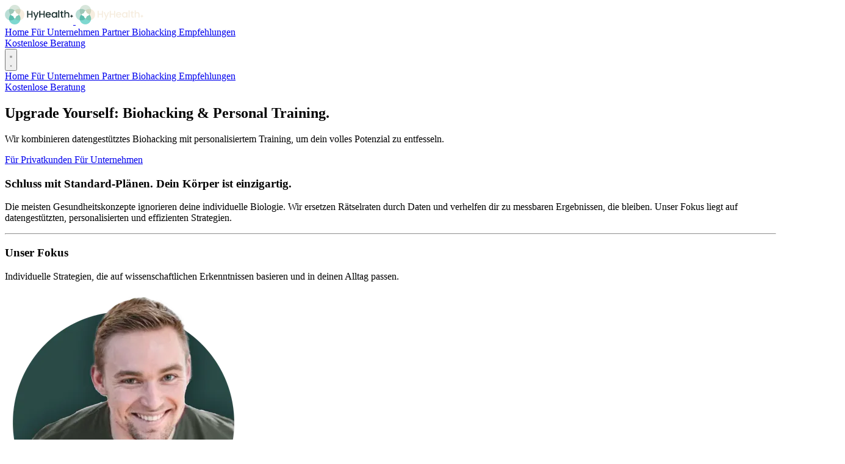

--- FILE ---
content_type: text/html; charset=utf-8
request_url: https://hyhealth.de/
body_size: 7645
content:
<!DOCTYPE html><html lang="de"> <head><meta charset="UTF-8"><meta name="viewport" content="width=device-width, initial-scale=1.0, maximum-scale=5.0, minimum-scale=1.0, user-scalable=yes, viewport-fit=cover"><link rel="icon" type="image/svg+xml" href="/favicon.svg"><link rel="apple-touch-icon" sizes="57x57" href="/apple-icon-57x57.png"><link rel="apple-touch-icon" sizes="60x60" href="/apple-icon-60x60.png"><link rel="apple-touch-icon" sizes="72x72" href="/apple-icon-72x72.png"><link rel="apple-touch-icon" sizes="76x76" href="/apple-icon-76x76.png"><link rel="apple-touch-icon" sizes="114x114" href="/apple-icon-114x114.png"><link rel="apple-touch-icon" sizes="120x120" href="/apple-icon-120x120.png"><link rel="apple-touch-icon" sizes="144x144" href="/apple-icon-144x144.png"><link rel="apple-touch-icon" sizes="152x152" href="/apple-icon-152x152.png"><link rel="apple-touch-icon" sizes="180x180" href="/apple-icon-180x180.png"><link rel="icon" type="image/png" sizes="192x192" href="/android-icon-192x192.png"><link rel="icon" type="image/png" sizes="32x32" href="/favicon-32x32.png"><link rel="icon" type="image/png" sizes="96x96" href="/favicon-96x96.png"><link rel="icon" type="image/png" sizes="16x16" href="/favicon-16x16.png"><link rel="manifest" href="/manifest.json"><meta name="msapplication-TileColor" content="#ffffff"><meta name="msapplication-TileImage" content="/ms-icon-144x144.png"><meta name="theme-color" content="#ffffff"><meta name="generator" content="Astro v5.12.3"><title>Biohacking &amp; Personal Training für Ambitionierte &amp; Teams | HyHealth</title><meta name="description" content="Dein Upgrade für messbare Spitzenleistung. Wir kombinieren datengestütztes Biohacking &#38; Personal Training für deinen Erfolg im Beruf und Alltag. Jetzt anfragen."><link rel="canonical" href="https://hyhealth.de/"><meta property="og:type" content="website"><meta property="og:title" content="Biohacking &#38; Personal Training für Ambitionierte &#38; Teams | HyHealth"><meta property="og:description" content="Dein Upgrade für messbare Spitzenleistung. Wir kombinieren datengestütztes Biohacking &#38; Personal Training für deinen Erfolg im Beruf und Alltag. Jetzt anfragen."><meta property="og:url" content="https://hyhealth.de/"><meta name="twitter:card" content="summary"><meta name="twitter:title" content="Biohacking &#38; Personal Training für Ambitionierte &#38; Teams | HyHealth"><meta name="twitter:description" content="Dein Upgrade für messbare Spitzenleistung. Wir kombinieren datengestütztes Biohacking &#38; Personal Training für deinen Erfolg im Beruf und Alltag. Jetzt anfragen."><link rel="stylesheet" href="/_astro/_slug_.Du0pFGCz.css"></head> <body class=" bg-slate-50 dark:bg-slate-900 text-slate-900 dark:text-slate-100" data-last-update-time="2025-04-09T00:00:00.000Z">  <!-- 
  The header uses a light glassmorphism effect.
  It's semi-transparent to hint at the content scrolling beneath.
--><header id="app-header" class="sticky top-0 z-50 transition-all duration-300"> <div class="bg-slate-50/80 backdrop-blur-xl border-b border-slate-900/10 shadow-sm dark:bg-slate-900/80 dark:border-slate-50/10"> <nav class="container mx-auto px-6"> <div class="flex justify-between items-center h-20"> <!-- Logo: Needs to be dark text or a version of the logo suitable for light backgrounds --> <div class="shrink-0"> <a href="/" class="flex items-center no-underline transition-opacity duration-200 hover:opacity-75" aria-label="HyHealth Homepage"> <!-- Render light mode logo, hidden in dark mode --><img src="/_astro/Logo_hotizontal_positiv.D1qtLdQj_Z1YRWBU.svg" srcset="/_astro/Logo_hotizontal_positiv.D1qtLdQj_Z1YRWBU.svg 112w, /_astro/Logo_hotizontal_positiv.D1qtLdQj_27qzvJ.svg 224w" alt="HyHealth Logo (Light)" style="--fit: cover; --pos: center; height: 32px; max-width: 100%;" loading="lazy" decoding="async" fetchpriority="auto" sizes="112px" data-astro-image="fixed" width="112" height="32" class="w-auto block dark:hidden "> <!-- Render dark mode logo, hidden in light mode, visible in dark mode --> <img src="/_astro/Logo_hotizontal_negativ.jfbxqNZ6_Z1YW1NB.svg" srcset="/_astro/Logo_hotizontal_negativ.jfbxqNZ6_Z1YW1NB.svg 111w, /_astro/Logo_hotizontal_negativ.jfbxqNZ6_27ir8m.svg 222w" alt="HyHealth Logo (Dark)" style="--fit: cover; --pos: center; height: 32px; max-width: 100%;" loading="lazy" decoding="async" fetchpriority="auto" sizes="111px" data-astro-image="fixed" width="111" height="32" class="w-auto hidden dark:block "> </a> </div> <!-- Desktop Navigation: High-contrast text with a teal accent for the active state --> <div class="hidden lg:flex justify-center items-baseline space-x-8"> <a href="/" class="relative text-sm font-semibold transition-colors duration-200 text-slate-900 dark:text-white"> Home <span class="absolute -bottom-2 left-1/2 -translate-x-1/2 w-4 h-0.5 bg-teal-500 dark:bg-teal-400 rounded-full"></span> </a><a href="/business" class="relative text-sm font-semibold transition-colors duration-200 text-slate-500 hover:text-slate-900 dark:text-slate-400 dark:hover:text-white"> Für Unternehmen  </a><a href="/partners" class="relative text-sm font-semibold transition-colors duration-200 text-slate-500 hover:text-slate-900 dark:text-slate-400 dark:hover:text-white"> Partner  </a><a href="/empfehlungen" class="relative text-sm font-semibold transition-colors duration-200 text-slate-500 hover:text-slate-900 dark:text-slate-400 dark:hover:text-white"> Biohacking Empfehlungen  </a> </div> <!-- Desktop CTA Button: Light-theme variant of the skewed button --> <div class="hidden lg:block"> <a href="/kontakt" class="group inline-block"> <div class="inline-flex items-center gap-2 px-6 py-2.5
              bg-slate-800 text-white dark:bg-slate-100 dark:text-slate-900
              font-bold text-sm rounded-md
              transform -skew-x-12
              shadow-lg shadow-slate-800/20 dark:shadow-slate-100/20
              transition-all duration-300
              group-hover:bg-teal-600 group-hover:shadow-lg group-hover:shadow-teal-600/30 dark:group-hover:bg-teal-300 dark:group-hover:shadow-teal-300/30"> <span class="transform skew-x-12">Kostenlose Beratung</span> </div> </a> </div> <!-- Mobile menu button: Dark icon for visibility --> <div class="lg:hidden"> <button id="mobile-menu-button" type="button" class="inline-flex items-center justify-center p-2 rounded-md text-slate-600 hover:text-slate-900 focus:outline-none focus:ring-2 focus:ring-inset focus:ring-teal-500 dark:text-slate-400 dark:hover:text-white dark:focus:ring-teal-400" aria-controls="mobile-menu" aria-expanded="false" aria-label="Hauptmenü öffnen"> <svg id="menu-icon-open" class="block h-6 w-6" stroke="currentColor" fill="none" viewBox="0 0 24 24" stroke-width="2.5"><path stroke-linecap="round" stroke-linejoin="round" d="M4 6h16M4 12h16M4 18h16"></path></svg> <svg id="menu-icon-close" class="hidden h-6 w-6" stroke="currentColor" fill="none" viewBox="0 0 24 24" stroke-width="2.5"><path stroke-linecap="round" stroke-linejoin="round" d="M6 18L18 6M6 6l12 12"></path></svg> </button> </div> </div> </nav> </div> <!-- Mobile menu, shown on click --> <div class="hidden lg:hidden" id="mobile-menu"> <div class="absolute w-full max-w-full bg-white/95 backdrop-blur-xl border-b border-slate-900/10 shadow-2xl dark:bg-slate-800/95 dark:border-slate-50/10 overflow-hidden"> <div class="px-4 pt-4 pb-6 space-y-4"> <a href="/" class="block px-3 py-2 rounded-md text-base font-medium transition-colors bg-teal-500/10 text-teal-700 dark:bg-teal-400/10 dark:text-teal-300"> Home </a><a href="/business" class="block px-3 py-2 rounded-md text-base font-medium transition-colors text-slate-600 hover:bg-slate-100 hover:text-slate-900 dark:text-slate-300 dark:hover:bg-slate-700 dark:hover:text-white"> Für Unternehmen </a><a href="/partners" class="block px-3 py-2 rounded-md text-base font-medium transition-colors text-slate-600 hover:bg-slate-100 hover:text-slate-900 dark:text-slate-300 dark:hover:bg-slate-700 dark:hover:text-white"> Partner </a><a href="/empfehlungen" class="block px-3 py-2 rounded-md text-base font-medium transition-colors text-slate-600 hover:bg-slate-100 hover:text-slate-900 dark:text-slate-300 dark:hover:bg-slate-700 dark:hover:text-white"> Biohacking Empfehlungen </a> <div class="pt-4 border-t border-slate-200 dark:border-slate-700"> <a href="/kontakt" class="block w-full text-center px-6 py-3 bg-slate-800 text-white font-bold text-base rounded-md shadow-lg shadow-slate-800/20 dark:bg-slate-100 dark:text-slate-900 dark:shadow-slate-100/20">
Kostenlose Beratung
</a> </div> </div> </div> </div> </header> <script type="module">const e=document.getElementById("mobile-menu-button"),n=document.getElementById("mobile-menu"),o=document.getElementById("menu-icon-open"),d=document.getElementById("menu-icon-close");e?.addEventListener("click",()=>{const t=e.getAttribute("aria-expanded")==="true";e.setAttribute("aria-expanded",String(!t)),n?.classList.toggle("hidden"),o?.classList.toggle("hidden"),d?.classList.toggle("hidden")});</script> <div class="space-y-20 ">  <section class="relative text-slate-800 dark:text-slate-100 min-h-screen flex items-center overflow-hidden bg-slate-100 dark:bg-slate-900 bg-slate-50 dark:bg-slate-900 py-20 overflow-hidden"> <div class="container mx-auto p-5 space-y-5"><div class="container mx-auto px-6 w-full"> <div class="relative z-10 grid lg:grid-cols-5 lg:gap-16 items-center">  <div class="lg:col-span-3 text-center lg:text-left"> <h1 class="dark:text-slate-100 text-3xl sm:text-4xl md:text-5xl lg:text-6xl font-bold tracking-tighter leading-tight text-transparent bg-clip-text bg-gradient-to-r from-slate-800 to-teal-600 dark:from-slate-100 dark:to-teal-400 mb-6">
Upgrade Yourself: Biohacking & Personal Training.
</h1> <p class="text-xl text-gray-900 dark:text-slate-100 text-slate-600 dark:text-slate-300 mb-10 max-w-xl mx-auto lg:mx-0"> 
Wir kombinieren datengestütztes Biohacking mit personalisiertem
          Training, um dein volles Potenzial zu entfesseln.
 </p> <div class="mt-10 flex flex-col sm:flex-row gap-4 justify-center lg:justify-start"> <a href="/kontakt" class="font-bold transition-colors duration-200 cursor-pointer bg-slate-800 text-white transform shadow-lg shadow-slate-800/20 transition-all duration-300 ease-in-out hover:bg-teal-600 hover:shadow-lg hover:shadow-teal-600/30 dark:bg-slate-100 dark:text-slate-900 dark:shadow-slate-100/20 dark:hover:bg-teal-300 dark:hover:shadow-teal-300/30 py-4 px-8 text-lg rounded-lg inline-block -skew-x-12 "> <span class="transform skew-x-12 inline-flex items-center gap-3"> Für Privatkunden  </span> </a> <a href="/business" class="font-bold transition-colors duration-200 cursor-pointer bg-teal-400 text-slate-900 transform shadow-lg shadow-teal-400/20 transition-all duration-300 ease-in-out hover:bg-white hover:shadow-2xl hover:shadow-white/20 dark:bg-teal-700 dark:text-slate-100 dark:shadow-teal-700/20 dark:hover:bg-slate-200 dark:hover:shadow-slate-200/20 py-4 px-8 text-lg rounded-lg inline-block -skew-x-12 "> <span class="transform skew-x-12 inline-flex items-center gap-3"> 
Für Unternehmen
  </span> </a> </div> </div>  <div class="lg:col-span-2 mt-16 lg:mt-0"> <div class="bg-slate-50 backdrop-blur-md rounded-lg
          border border-slate-200
          p-4 sm:p-6 space-y-4
          transform -skew-x-1 sm:-skew-x-3
          dark:bg-slate-800/70 dark:border-slate-700"> <div class="transform skew-x-1 sm:skew-x-3">  <h3 class="font-bold text-slate-800 dark:text-slate-100 text-lg">
Schluss mit Standard-Plänen. Dein Körper ist einzigartig.
</h3> <p class="text-slate-600 dark:text-slate-300 text-sm mt-1">
Die meisten Gesundheitskonzepte ignorieren deine individuelle
              Biologie. Wir ersetzen Rätselraten durch Daten und verhelfen dir
              zu messbaren Ergebnissen, die bleiben. Unser Fokus liegt auf
              datengestützten, personalisierten und effizienten Strategien.
</p> <hr class="border-slate-200 dark:border-slate-700 my-3"> <h3 class="font-bold text-slate-800 dark:text-slate-100 text-lg">
Unser Fokus
</h3> <p class="text-slate-600 dark:text-slate-300 text-sm mt-1">
Individuelle Strategien, die auf wissenschaftlichen Erkenntnissen
              basieren und in deinen Alltag passen.
</p> </div> </div> </div> </div> </div> </div> </section> <section class="py-16 md:py-24 bg-slate-50 dark:bg-slate-900 py-20 overflow-hidden"> <div class="container mx-auto p-5 space-y-5"> <div class="container mx-auto px-4"> <div class="grid grid-cols-1 md:grid-cols-2  gap-8 items-center">   <div class="flex justify-center md:justify-start"> <img src="/_astro/Philipp.DRYBqK-E_1g8Q9H.webp" srcset="/_astro/Philipp.DRYBqK-E_1g8Q9H.webp 400w, /_astro/Philipp.DRYBqK-E_ZXln3x.webp 640w, /_astro/Philipp.DRYBqK-E_2fENBW.webp 750w, /_astro/Philipp.DRYBqK-E_145Y7w.webp 800w" alt="Philipp, Gründer von HyHealth" loading="lazy" decoding="async" fetchpriority="auto" sizes="(min-width: 400px) 400px, 100vw" style="--fit: cover; --pos: center;" data-astro-image="constrained" width="400" height="400" class> </div>  <div> <h2 class="dark:text-slate-100 text-5xl font-bold tracking-tight leading-tight text-transparent bg-clip-text bg-gradient-to-r from-teal-600 to-slate-800 dark:from-teal-400 dark:to-slate-200 mb-6">
Hi, ich bin Philipp.
</h2>  <div class="h-1.5 w-20 bg-teal-500 dark:bg-teal-600 transform -skew-x-12 mb-12"></div> <p class="text-base text-gray-900 dark:text-slate-100 text-lg text-slate-600 dark:text-slate-300 mb-4"> 
Ich habe HyHealth gegründet, weil ich überzeugt bin, dass echte
          Leistungsfähigkeit auf Daten basieren muss, nicht auf Vermutungen. Was
          als Performance-Programm für unser eigenes Team begann, ist heute eine
          Methode, die ambitionierten Menschen hilft, ihr biologisches Potenzial
          voll auszuschöpfen.
 </p> <p class="text-base text-gray-900 dark:text-slate-100 text-lg text-slate-600 dark:text-slate-300 mb-4"> 
Wir geben dir die Werkzeuge, um deinen Körper zu verstehen und zu
          optimieren – für messbare Spitzenleistung im Beruf und im Leben.
 </p> <p class="text-base text-gray-900 dark:text-slate-100 text-lg text-slate-600 dark:text-slate-300 mb-8"> 
Ich freue mich darauf, dein Upgrade zu begleiten!<br>Dein Philipp
 </p> <img src="/_astro/signatur-philipp.BKD-Nr8-_Z2hOWNN.webp" alt="Philipps Unterschrift" loading="lazy" decoding="async" fetchpriority="auto" width="200" height="48" class="h-12"> </div>  </div> </div> </div> </section> <section id="what-is-hyhealth" class="undefined bg-slate-50 dark:bg-slate-900 py-20 overflow-hidden"> <div class="container mx-auto p-5 space-y-5"> <div class="grid grid-cols-1 md:grid-cols-2  gap-8 items-center md:gap-x-36 xl:gap-x-36"> <div class="md:pr-6"> <h2 class="dark:text-slate-100 text-5xl font-bold leading-tight tracking-tight text-transparent bg-clip-text bg-gradient-to-r from-teal-600 to-slate-800 dark:from-teal-400 dark:to-slate-200 mb-6">
Was ist HyHealth?
</h2>  <div class="h-1.5 w-20 bg-teal-500 dark:bg-teal-600 transform -skew-x-12 mb-12"></div> <p class="text-base text-gray-900 dark:text-slate-100 text-slate-600 dark:text-slate-300 leading-relaxed mb-4 text-lg">  <strong>Wir kümmern uns um eure individuelle Performance!</strong>  </p> <p class="text-base text-gray-900 dark:text-slate-100 text-slate-600 dark:text-slate-300 leading-relaxed mb-4 text-lg"> 
HyHealth ist dein Partner für datengestützte Leistungsfähigkeit – als
        ambitionierte Einzelperson oder als performantes Team. Wir wissen, dass
        Standardlösungen nicht funktionieren, weil jede Biologie einzigartig
        ist.
 </p> <p class="text-base text-gray-900 dark:text-slate-100 text-slate-600 dark:text-slate-300 leading-relaxed mb-4 text-lg"> 
Deshalb bieten wir ein maßgeschneidertes System, das auf harten Daten
        basiert. Durch die Kombination aus präzisem Personal Training und
        modernen Biohacking-Protokollen schaffen wir die Grundlage für deine
        nachhaltige Spitzenleistung im Beruf und Alltag.
 </p> <p class="text-base text-gray-900 dark:text-slate-100 text-slate-600 dark:text-slate-300 leading-relaxed mb-4 text-lg"> 
Ganz gleich, ob du dein persönliches Leistungslimit verschieben oder die
        Resilienz deines Teams auf ein neues Level heben willst – wir sind der
        Partner, der dich mit einer klaren Strategie ans Ziel bringt.
 </p> <div class="text-center
        mt-12
        flex
        flex-col
        sm:flex-row
        items-center
        justify-center
        gap-4
        sm:space-x-4"> <a href="/kontakt" class="font-bold transition-colors duration-200 cursor-pointer bg-slate-800 text-white transform shadow-lg shadow-slate-800/20 transition-all duration-300 ease-in-out hover:bg-teal-600 hover:shadow-lg hover:shadow-teal-600/30 dark:bg-slate-100 dark:text-slate-900 dark:shadow-slate-100/20 dark:hover:bg-teal-300 dark:hover:shadow-teal-300/30 py-4 px-8 text-lg rounded-lg inline-block -skew-x-12 "> <span class="transform skew-x-12 inline-flex items-center gap-3">  HyHealth für Privatkunden   </span> </a> <a href="/business" class="font-bold transition-colors duration-200 cursor-pointer bg-teal-400 text-slate-900 transform shadow-lg shadow-teal-400/20 transition-all duration-300 ease-in-out hover:bg-white hover:shadow-2xl hover:shadow-white/20 dark:bg-teal-700 dark:text-slate-100 dark:shadow-teal-700/20 dark:hover:bg-slate-200 dark:hover:shadow-slate-200/20 py-4 px-8 text-lg rounded-lg inline-block -skew-x-12 "> <span class="transform skew-x-12 inline-flex items-center gap-3"> 
HyHealth für Unternehmen
  </span> </a> </div> </div> <div class="md:pl-6">  <img src="/_astro/Group.C5cmj7-i_2fCVWH.webp" srcset="/_astro/Group.C5cmj7-i_2fCVWH.webp 600w, /_astro/Group.C5cmj7-i_1xCSL2.webp 640w, /_astro/Group.C5cmj7-i_1ydFq2.webp 750w, /_astro/Group.C5cmj7-i_1yKdur.webp 828w, /_astro/Group.C5cmj7-i_2orzTT.webp 1080w, /_astro/Group.C5cmj7-i_oHDeM.webp 1200w" alt="Teamwork bei HyHealth" loading="lazy" decoding="async" fetchpriority="auto" sizes="(min-width: 600px) 600px, 100vw" style="--fit: cover; --pos: center;" data-astro-image="constrained" width="600" height="586">  </div>  </div> </div> </section> <section id="testimonials" class="py-16 md:py-24 bg-slate-50 dark:bg-slate-900 py-20 overflow-hidden"> <div class="container mx-auto p-5 space-y-5"> <div class="text-center">  <h2 class="dark:text-slate-100 text-5xl font-bold tracking-tight leading-tight text-transparent bg-clip-text bg-gradient-to-r from-teal-600 to-slate-800 dark:from-teal-400 dark:to-slate-200 mb-6">
Was HyHealth Kunden sagen
</h2>  <div class="h-1.5 w-20 bg-teal-500 dark:bg-teal-600 mx-auto transform -skew-x-12 mb-12"></div> </div> <div class="max-w-4xl mx-auto px-4 sm:px-6 lg:px-8 "> <div class="bg-white rounded-2xl p-10 md:p-12 text-center shadow-lg shadow-slate-200/60 border border-slate-900/10 dark:bg-slate-800 dark:shadow-slate-900/60 dark:border-slate-700/50"> <!-- Quote marks --> <div class="mx-auto w-fit text-6xl text-teal-600 dark:text-teal-400 leading-none mb-6"> <svg class="w-8 h-8 text-teal-600 dark:text-teal-400 " width="1em" height="1em" viewBox="0 0 448 512" fill="currentColor" aria-hidden="true"> <path d="M0 216C0 149.7 53.7 96 120 96h8c17.7 0 32 14.3 32 32s-14.3 32-32 32h-8c-30.9 0-56 25.1-56 56v8h64c35.3 0 64 28.7 64 64v64c0 35.3-28.7 64-64 64H64c-35.3 0-64-28.7-64-64V216zm256 0c0-66.3 53.7-120 120-120h8c17.7 0 32 14.3 32 32s-14.3 32-32 32h-8c-30.9 0-56 25.1-56 56v8h64c35.3 0 64 28.7 64 64v64c0 35.3-28.7 64-64 64h-64c-35.3 0-64-28.7-64-64V216z"></path> </svg> </div> <!-- Horizontal line beyond quote marks --> <div class="w-16 h-px bg-slate-300 dark:bg-slate-600 mx-auto mb-6"></div> <!-- Quote text --> <blockquote class="text-xl md:text-2xl text-slate-800 dark:text-slate-100 font-medium mb-6 max-w-2xl mx-auto"> Ich arbeite mit HyHealth und hier insbesondere mit Coach Philipp Zenker seit zwei Jahren &#39;remote&#39; zusammen und kann eine Empfehlung ohne Einschränkungen aussprechen. [...] </blockquote> <!-- Horizontal line below quote --> <div class="w-16 h-px bg-slate-300 dark:bg-slate-600 mx-auto mb-4"></div> <!-- Attribution --> <cite class="text-slate-600 dark:text-slate-300 font-medium not-italic"> – Marco Dohmen <p class="text-sm text-slate-500 dark:text-slate-400">Leitende Führungskraft - internationales Softwareunternehmen</p>   </cite> <!-- Testimonial Source if from the web --> <p class="mt-3 text-xs text-slate-500 dark:text-slate-400">
Quelle:  <a href="https://maps.app.goo.gl/SaTNbLG8YhYpmMAx8" class="text-teal-600 hover:text-teal-800 underline dark:text-teal-400 dark:hover:text-teal-200 underline hover:text-teal-700 dark:hover:text-teal-300" target="_blank" rel="noopener noreferrer"> Gesamte Rezension auf Google Maps </a> </p> </div> </div> </div> </section> <section id="partners" class="py-16 md:py-24 bg-slate-100 dark:bg-slate-800 text-center bg-slate-50 dark:bg-slate-900 py-20 overflow-hidden"> <div class="container mx-auto p-5 space-y-5"> <h2 class="dark:text-slate-100 text-5xl font-bold tracking-tight leading-tight text-transparent bg-clip-text bg-gradient-to-r from-teal-600 to-slate-800 dark:from-teal-400 dark:to-slate-200 mb-6">
Unsere Partner
</h2> <div class="h-1.5 w-20 bg-teal-500 dark:bg-teal-600 mx-auto transform -skew-x-12 mb-8"></div> <p class="text-lg text-gray-900 dark:text-slate-100 text-slate-600 dark:text-slate-300 mb-12 w:75"> 
Wir sind nicht alleine, wenn wir mit dir gemeinsam das Beste möglich machen!
 </p> <div class="flex flex-wrap justify-center gap-4 md:gap-8 lg:gap-16 w-full">  <div class="w-full max-w-[320px] sm:w-40 md:w-44 lg:w-52 h-20 sm:h-20 md:h-20 p-6 sm:p-4 md:p-6 bg-slate-200 dark:bg-slate-700 rounded-lg flex items-center justify-center text-gray-500 dark:text-slate-400 overflow-hidden transition-all" style="min-height:5rem;"> <img src="/_astro/partner-logo-natugena.DVtR5BbB_Z182wkG.webp" srcset="/_astro/partner-logo-natugena.DVtR5BbB_Z182wkG.webp 1x, /_astro/partner-logo-natugena.DVtR5BbB_Z9Gvdg.webp 2x" alt="HyHealth Partner NatuGena Logo" loading="lazy" decoding="async" fetchpriority="auto" width="125" height="35" class="mx-auto my-auto w-auto max-h-16 max-w-[150px] object-contain filter grayscale contrast-125 opacity-80 hover:opacity-100 transition duration-200"> </div> <div class="w-full max-w-[320px] sm:w-40 md:w-44 lg:w-52 h-20 sm:h-20 md:h-20 p-6 sm:p-4 md:p-6 bg-slate-200 dark:bg-slate-700 rounded-lg flex items-center justify-center text-gray-500 dark:text-slate-400 overflow-hidden transition-all" style="min-height:5rem;"> <img src="/_astro/partner-logo-artgerecht.DtpGfbHR_1vhgfn.webp" srcset="/_astro/partner-logo-artgerecht.DtpGfbHR_1vhgfn.webp 1x, /_astro/partner-logo-artgerecht.DtpGfbHR_ZL9Fr2.webp 2x" alt="HyHealth Partner artgerecht Logo" loading="lazy" decoding="async" fetchpriority="auto" width="168" height="40" class="mx-auto my-auto w-auto max-h-16 max-w-[150px] object-contain filter grayscale contrast-125 opacity-80 hover:opacity-100 transition duration-200"> </div> <div class="w-full max-w-[320px] sm:w-40 md:w-44 lg:w-52 h-20 sm:h-20 md:h-20 p-2 sm:p-4 md:p-2 bg-slate-200 dark:bg-slate-700 rounded-lg flex items-center justify-center text-gray-500 dark:text-slate-400 overflow-hidden transition-all" style="min-height:5rem;"> <img src="/_astro/partner-logo-edubily.DxvSlOfV_vMG9A.webp" srcset="/_astro/partner-logo-edubily.DxvSlOfV_vMG9A.webp 1x, /_astro/partner-logo-edubily.DxvSlOfV_9LKQs.webp 2x" alt="HyHealth Partner edubily Logo" loading="lazy" decoding="async" fetchpriority="auto" width="148" height="55" class="mx-auto my-auto w-auto max-h-16 max-w-[150px] justify-center object-contain filter grayscale contrast-125 opacity-80 hover:opacity-100 transition duration-200"> </div> <div class="w-full max-w-[320px] sm:w-40 md:w-44 lg:w-52 h-20 sm:h-20 md:h-20 p-6 sm:p-4 md:p-6 bg-slate-200 dark:bg-slate-700 rounded-lg flex items-center justify-center text-gray-500 dark:text-slate-400 overflow-hidden transition-all" style="min-height:5rem;"> <img src="/_astro/partner-logo-avea-life.Ca1q2Bj7_Z1JcACt.webp" srcset="/_astro/partner-logo-avea-life.Ca1q2Bj7_Z1JcACt.webp 1x, /_astro/partner-logo-avea-life.Ca1q2Bj7_KNQF.webp 2x" alt="HyHealth Partner Avea Logo" loading="lazy" decoding="async" fetchpriority="auto" width="130" height="30" class="mx-auto my-auto w-auto max-h-16 max-w-[150px] object-contain filter grayscale contrast-125 opacity-80 hover:opacity-100 transition duration-200"> </div> <a href="/partners" class="w-full max-w-[320px] sm:w-40 md:w-44 lg:w-52 h-20 sm:h-20 md:h-20 p-6 sm:p-4 md:p-6 bg-teal-500 dark:bg-teal-600 rounded-lg flex items-center justify-center text-white dark:text-slate-900 font-semibold text-base sm:text-lg shadow-lg hover:bg-teal-600 dark:hover:bg-teal-500 transition-all duration-200" style="min-height:5rem; text-decoration:none;" aria-label="Alle Partner ansehen"> <span class="flex flex-col items-center justify-center w-full h-full"> <svg xmlns="http://www.w3.org/2000/svg" class="mr-2" style="width:2.2em; height:2.2em; min-width:1.8em; min-height:1.8em; max-width:2.5em; max-height:2.5em;" fill="none" viewBox="0 0 24 24" stroke="currentColor"><path stroke-linecap="round" stroke-linejoin="round" stroke-width="2" d="M13 7l5 5m0 0l-5 5m5-5H6"></path></svg>
Alle Partner
</span> </a> </div> </div> </section>  </div> <section class="py-16 md:py-24 bg-slate-50 dark:bg-slate-900 py-20 overflow-hidden"> <div class="container mx-auto p-5 space-y-5"> <div class="container mx-auto px-4"> <div class="grid grid-cols-1 md:grid-cols-2  gap-8 items-center md:gap-x-36 xl:gap-x-36">   <div class="space-y-10"> <div class="mx-auto">  <img src="/_astro/Janina_und_Philipp.BI7XiDTQ_D0vEi.webp" srcset="/_astro/Janina_und_Philipp.BI7XiDTQ_Zonkjd.webp 640w, /_astro/Janina_und_Philipp.BI7XiDTQ_3BU7r.webp 750w, /_astro/Janina_und_Philipp.BI7XiDTQ_1yQIKq.webp 828w, /_astro/Janina_und_Philipp.BI7XiDTQ_PohlC.webp 1080w, /_astro/Janina_und_Philipp.BI7XiDTQ_ZDw3hb.webp 1280w, /_astro/Janina_und_Philipp.BI7XiDTQ_D0vEi.webp 1377w" alt="Janina und Philipp" loading="lazy" decoding="async" fetchpriority="auto" sizes="(min-width: 1377px) 1377px, 100vw" style="--fit: cover; --pos: center;" data-astro-image="constrained" width="1377" height="652" class="w-full object-cover"> </div> <h2 class="dark:text-slate-100 mb-4 text-5xl font-bold tracking-tight leading-tight text-transparent bg-clip-text bg-gradient-to-r from-teal-600 to-slate-800 dark:from-teal-400 dark:to-slate-200 text-center">
Bereit für dein Upgrade?
</h2>  <div class="h-1.5 w-20 bg-teal-500 dark:bg-teal-600 transform -skew-x-12 mb-12 mx-auto"></div> <p class="text-base text-gray-900 dark:text-slate-100 dark:text-slate-300 text-center text-lg"> 
Ob du dein persönliches Leistungslimit verschieben willst oder die
          Performance deines Teams steigern möchtest – der erste Schritt ist
          eine klare Analyse. Buche dein kostenloses Erstgespräch und wir zeigen
          dir den direktesten Weg zu deinem Ziel.
 </p> </div>  <div> <div class="bg-white rounded-2xl shadow-xl overflow-hidden dark:bg-slate-800 lg:max-w-lg max-w-md mx-auto md:mx-0">  <div class="p-8 md:p-12">  <h2 class="dark:text-slate-100 text-2xl md:text-3xl font-bold text-gray-900 dark:text-slate-100 mb-4">Kostenloses Erstgespräch sichern</h2> <p class="text-gray-700 dark:text-slate-300 mb-6"> In 30–45 Minuten klären wir deine Ziele (privat oder fürs Team) und geben dir eine klare Empfehlung, wie du / ihr schneller vorankommt. </p> <form class="space-y-6" id="contact-form"> <div> <label for="customerType" class="block text-sm font-medium text-gray-700 dark:text-slate-300 mb-1"> Ich bin / Wir sind * </label> <select id="customerType" name="customerType" required data-field data-label="Ich bin / Wir sind" class="w-full px-4 py-2 border border-gray-300 rounded-lg bg-white focus:outline-none focus:ring-2 focus:ring-teal-600 focus:border-transparent dark:bg-slate-700 dark:border-slate-600 dark:text-slate-100 dark:focus:ring-teal-500"> <option value="" disabled selected>
Bitte wählen
</option> <option value="privat">Privatkunde</option><option value="unternehmen">Unternehmen</option><option value="coach">Coach / Trainer / Berater</option> </select> </div><div> <label for="name" class="block text-sm font-medium text-gray-700 dark:text-slate-300 mb-1"> Name * </label> <input type="text" id="name" name="name" required data-field data-label="Name" class="w-full px-4 py-2 border border-gray-300 rounded-lg focus:outline-none focus:ring-2 focus:ring-teal-600 focus:border-transparent dark:bg-slate-700 dark:border-slate-600 dark:text-slate-100 dark:focus:ring-teal-500"> </div><div> <label for="email" class="block text-sm font-medium text-gray-700 dark:text-slate-300 mb-1"> E-Mail * </label> <input type="email" id="email" name="email" required data-field data-label="E-Mail" class="w-full px-4 py-2 border border-gray-300 rounded-lg focus:outline-none focus:ring-2 focus:ring-teal-600 focus:border-transparent dark:bg-slate-700 dark:border-slate-600 dark:text-slate-100 dark:focus:ring-teal-500"> </div><div> <label for="phone" class="block text-sm font-medium text-gray-700 dark:text-slate-300 mb-1"> Telefon (optional)  </label> <input type="tel" id="phone" name="phone" data-field data-label="Telefon (optional)" class="w-full px-4 py-2 border border-gray-300 rounded-lg focus:outline-none focus:ring-2 focus:ring-teal-600 focus:border-transparent dark:bg-slate-700 dark:border-slate-600 dark:text-slate-100 dark:focus:ring-teal-500"> </div> <div class="pt-2"> <label class="flex items-start gap-3 text-sm text-gray-700 dark:text-slate-300"> <input type="checkbox" class="mt-1 accent-teal-600" required> <span>
Ich bin damit einverstanden, dass meine über das Formular
            eingegebenen personenbezogenen Daten zur Beantwortung meiner Anfrage
            gespeichert und verarbeitet werden.
<span class="text-red-500">*</span> </span> </label> </div> <div class="flex items-center gap-4"> <button class="font-bold transition-colors duration-200 cursor-pointer bg-slate-800 text-white transform shadow-lg shadow-slate-800/20 transition-all duration-300 ease-in-out hover:bg-teal-600 hover:shadow-lg hover:shadow-teal-600/30 dark:bg-slate-100 dark:text-slate-900 dark:shadow-slate-100/20 dark:hover:bg-teal-300 dark:hover:shadow-teal-300/30 py-3 px-6 text-base rounded-md inline-block -skew-x-12 " type="submit"> <span class="transform skew-x-12 inline-flex items-center gap-3"> Gespräch anfragen  </span> </button> <p id="contact-feedback" class="text-sm text-teal-700 dark:text-teal-300 hidden"></p> </div> </form> </div> </div> <script type="module">const l=document.getElementById("contact-form");l&&l.addEventListener("submit",r=>{r.preventDefault();const d=Array.from(l.querySelectorAll("[data-field]")),c=[];let n="";for(const e of d){const t=e,h=e.getAttribute("data-label")||t.name||"";let a="";t&&"value"in t&&(a=(t.value||"").trim()),a&&(!n&&t.name&&/name|vorname|kontakt|person/i.test(t.name)&&(n=a.split(/\s+/).slice(0,2).join(" ")),c.push(`${h}: ${a}`))}const s="Erstgesprächanfrage über hyhealth.de",m=n?`${s} – ${n}`:s,f=`Hallo HyHealth-Team,

ich habe eine Anfrage gestellt über das Kontaktformular. Hier die Angaben:

${c.join(`
`)}
`,i=`mailto:hello@hyhealth.de?subject=${encodeURIComponent(m)}&body=${encodeURIComponent(f)}`,o=document.getElementById("contact-feedback");if(o){o.classList.remove("hidden"),o.textContent="Ihr E-Mail Programm sollte sich geöffnet haben. Falls nicht, klicken Sie hier.";const e=document.createElement("a");e.href=i,e.textContent="E-Mail jetzt öffnen",e.className="underline ml-2",o.appendChild(e)}window.location.href=i});</script> </div>  </div> </div> </div> </section> <!-- Contact Form is rendered here - CTA is in components/index/CTA.astro --> <footer class="bg-white text-slate-800 dark:bg-slate-900 dark:text-slate-200 py-16 md:py-20"> <nav aria-label="HyHealth Navigation" role="navigation"> <div class="container mx-auto px-6"> <h2 class="text-3xl md:text-4xl font-bold mb-4 dark:text-slate-100 hidden">HyHealth Navigation</h2> <div class="grid grid-cols-1 md:grid-cols-2 lg:grid-cols-4 gap-8 mb-12">   <div> <h3 class="dark:text-slate-100 text-slate-800 dark:text-slate-100 text-lg font-bold mb-4">Kontakt</h3> <ul class="space-y-3"> <li> <h4 class="dark:text-slate-100"> <a href="mailto:hello@hyhealth.de" class="text-slate-600 hover:text-teal-700 transition-all duration-300 no-underline dark:text-slate-400 dark:hover:text-teal-500 flex items-center">  <svg class="w-5 h-5 text-slate-700 dark:text-slate-300 mr-2 w-4 h-4 text-teal-600 dark:text-teal-400" width="1em" height="1em" viewBox="0 0 512 512" fill="currentColor" aria-hidden="true"> <path d="M48 64C21.5 64 0 85.5 0 112c0 15.1 7.1 29.3 19.2 38.4L236.8 313.6c11.4 8.5 27 8.5 38.4 0L492.8 150.4c12.1-9.1 19.2-23.3 19.2-38.4c0-26.5-21.5-48-48-48H48zM0 176V384c0 35.3 28.7 64 64 64H448c35.3 0 64-28.7 64-64V176L294.4 339.2c-22.8 17.1-54 17.1-76.8 0L0 176z"></path> </svg>
hello@hyhealth.de
 </a> </h4> </li> <li> <h4 class="dark:text-slate-100"> <a href="https://maps.app.goo.gl/2zwZKrR6ZVgiq5hj7" class="text-slate-600 hover:text-teal-700 transition-all duration-300 no-underline dark:text-slate-400 dark:hover:text-teal-500 flex items-center" target="_blank" rel="noopener noreferrer">  <svg class="w-5 h-5 text-slate-700 dark:text-slate-300 mr-2 w-4 h-4 text-teal-600 dark:text-teal-400" width="1em" height="1em" viewBox="0 0 384 512" fill="currentColor" aria-hidden="true"> <path d="M215.7 499.2C267 435 384 279.4 384 192C384 86 298 0 192 0S0 86 0 192c0 87.4 117 243 168.3 307.2c12.3 15.3 35.1 15.3 47.4 0zM192 128a64 64 0 1 1 0 128 64 64 0 1 1 0-128z"></path> </svg>
HyHealth
 </a> </h4> </li> </ul> </div>  <div> <h3 class="dark:text-slate-100 text-slate-800 dark:text-slate-100 text-lg font-bold mb-4">Unternehmen</h3> <ul class="space-y-3"> <li> <h4 class="dark:text-slate-100"> <a href="/" class="text-slate-600 hover:text-teal-700 transition-all duration-300 no-underline dark:text-slate-400 dark:hover:text-teal-500 "> Home </a> </h4> </li> <li> <h4 class="dark:text-slate-100"> <a href="/business" class="text-slate-600 hover:text-teal-700 transition-all duration-300 no-underline dark:text-slate-400 dark:hover:text-teal-500 "> Für Unternehmen </a> </h4> </li> <li> <h4 class="dark:text-slate-100"> <a href="/empfehlungen" class="text-slate-600 hover:text-teal-700 transition-all duration-300 no-underline dark:text-slate-400 dark:hover:text-teal-500 "> Biohacking Empfehlungen </a> </h4> </li> <!-- <li>
                            <Heading level={4}>
                                <Link href="/aktionen" variant="footer"
                                    >Aktionen</Link
                                >
                            </Heading>
                        </li> --> </ul> </div>  <div> <h3 class="dark:text-slate-100 text-slate-800 dark:text-slate-100 text-lg font-bold mb-4">Partner</h3> <ul class="space-y-3"> <li> <h4 class="dark:text-slate-100"> <a href="/partners/artgerecht" class="text-slate-600 hover:text-teal-700 transition-all duration-300 no-underline dark:text-slate-400 dark:hover:text-teal-500 "> artgerecht </a> </h4> </li><li> <h4 class="dark:text-slate-100"> <a href="/partners/avea-life" class="text-slate-600 hover:text-teal-700 transition-all duration-300 no-underline dark:text-slate-400 dark:hover:text-teal-500 "> Avea Life </a> </h4> </li><li> <h4 class="dark:text-slate-100"> <a href="/partners/conscious-breathing" class="text-slate-600 hover:text-teal-700 transition-all duration-300 no-underline dark:text-slate-400 dark:hover:text-teal-500 "> Conscious Breathing </a> </h4> </li><li> <h4 class="dark:text-slate-100"> <a href="/partners/dr-rilling-healthcare" class="text-slate-600 hover:text-teal-700 transition-all duration-300 no-underline dark:text-slate-400 dark:hover:text-teal-500 "> Dr. Rilling Healthcare </a> </h4> </li><li> <h4 class="dark:text-slate-100"> <a href="/partners/dr-wunder" class="text-slate-600 hover:text-teal-700 transition-all duration-300 no-underline dark:text-slate-400 dark:hover:text-teal-500 "> Dr. Wunder </a> </h4> </li> <li> <h4 class="dark:text-slate-100"> <a href="/partners" class="text-slate-600 hover:text-teal-700 transition-all duration-300 no-underline dark:text-slate-400 dark:hover:text-teal-500 text-teal-600 dark:text-teal-400"> 
Alle Partner →
 </a> </h4> </li> </ul> </div>  <div> <h3 class="dark:text-slate-100 text-slate-800 dark:text-slate-100 text-lg font-bold mb-4">Empfehlungen</h3> <ul class="space-y-3"> <li> <h4 class="dark:text-slate-100"> <a href="/empfehlungen#atemtraining" class="text-slate-600 hover:text-teal-700 transition-all duration-300 no-underline dark:text-slate-400 dark:hover:text-teal-500 "> 
Atemtraining
 </a> </h4> </li> <li> <h4 class="dark:text-slate-100"> <a href="/empfehlungen#naehrstoffe-basisversorgung" class="text-slate-600 hover:text-teal-700 transition-all duration-300 no-underline dark:text-slate-400 dark:hover:text-teal-500 "> 
Nährstoffe
 </a> </h4> </li> <li> <h4 class="dark:text-slate-100"> <a href="/empfehlungen#schlafoptimierung" class="text-slate-600 hover:text-teal-700 transition-all duration-300 no-underline dark:text-slate-400 dark:hover:text-teal-500 "> 
Schlafoptimierung
 </a> </h4> </li> <li> <h4 class="dark:text-slate-100"> <a href="/empfehlungen#regeneration" class="text-slate-600 hover:text-teal-700 transition-all duration-300 no-underline dark:text-slate-400 dark:hover:text-teal-500 "> 
Regeneration
 </a> </h4> </li> <li> <h4 class="dark:text-slate-100"> <a href="/empfehlungen" class="text-slate-600 hover:text-teal-700 transition-all duration-300 no-underline dark:text-slate-400 dark:hover:text-teal-500 text-teal-600 dark:text-teal-400"> 
Alle Empfehlungen →
 </a> </h4> </li> </ul> </div>  </div> <div class="border-t border-slate-200 dark:border-slate-700 pt-8 flex flex-col md:flex-row justify-between items-center"> <div class="mb-4 md:mb-0"> <a href="/" class="block hover:opacity-80 transition-opacity duration-200"> <!-- Render light mode logo, hidden in dark mode --><img src="/_astro/Logo_hotizontal_positiv.D1qtLdQj_ZDUmTm.svg" srcset="/_astro/Logo_hotizontal_positiv.D1qtLdQj_ZDUmTm.svg 126w, /_astro/Logo_hotizontal_positiv.D1qtLdQj_Z11GX27.svg 252w" alt="HyHealth Logo (Light)" style="--fit: cover; --pos: center; height: 36px; max-width: 100%;" loading="lazy" decoding="async" fetchpriority="auto" sizes="126px" data-astro-image="fixed" width="126" height="36" class="w-auto block dark:hidden "> <!-- Render dark mode logo, hidden in light mode, visible in dark mode --> <img src="/_astro/Logo_hotizontal_negativ.jfbxqNZ6_ZDYr63.svg" srcset="/_astro/Logo_hotizontal_negativ.jfbxqNZ6_ZDYr63.svg 125w, /_astro/Logo_hotizontal_negativ.jfbxqNZ6_Z11P6pu.svg 250w" alt="HyHealth Logo (Dark)" style="--fit: cover; --pos: center; height: 36px; max-width: 100%;" loading="lazy" decoding="async" fetchpriority="auto" sizes="125px" data-astro-image="fixed" width="125" height="36" class="w-auto hidden dark:block "> </a> </div> <p class="text-sm text-gray-900 dark:text-slate-100 text-slate-600 dark:text-slate-400 text-center md:text-right"> 
© 2026 HyHealth. Alle Rechte vorbehalten.
<a href="/impressum" class="text-slate-600 hover:text-teal-700 transition-all duration-300 no-underline dark:text-slate-400 dark:hover:text-teal-500 ml-2"> Impressum </a> |
<a href="/datenschutz" class="text-slate-600 hover:text-teal-700 transition-all duration-300 no-underline dark:text-slate-400 dark:hover:text-teal-500 "> Datenschutz </a>  </p> </div> </div> </nav> </footer> </body></html>

--- FILE ---
content_type: image/svg+xml
request_url: https://hyhealth.de/_astro/Logo_hotizontal_positiv.D1qtLdQj_Z1YRWBU.svg
body_size: 1546
content:
<?xml version="1.0" encoding="UTF-8"?>
<svg xmlns="http://www.w3.org/2000/svg" viewBox="0 0 738.02 211.43">
  <defs>
    <style>
      .cls-1 {
        fill: #f6eddf;
      }

      .cls-1, .cls-2, .cls-3, .cls-4, .cls-5 {
        mix-blend-mode: multiply;
      }

      .cls-1, .cls-2, .cls-3, .cls-4, .cls-5, .cls-6, .cls-7 {
        stroke-width: 0px;
      }

      .cls-2 {
        fill: #baded6;
      }

      .cls-3 {
        fill: #7ed8d0;
      }

      .cls-4, .cls-7 {
        fill: #fff;
      }

      .cls-5 {
        fill: #d8e6db;
      }

      .cls-8 {
        isolation: isolate;
      }

      .cls-6 {
        fill: #1d3331;
      }
    </style>
  </defs>
  <g class="cls-8">
    <g id="Ebene_2" data-name="Ebene 2">
      <g id="Ebene_1-2" data-name="Ebene 1">
        <g>
          <path class="cls-4" d="m165.74,45.7C158.49,19.35,134.36,0,105.72,0h0C77.07,0,52.94,19.35,45.7,45.7,19.35,52.94,0,77.07,0,105.71s19.35,52.78,45.7,60.03c7.24,26.35,31.37,45.7,60.03,45.7h0c28.64,0,52.77-19.35,60.01-45.7,26.35-7.23,45.7-31.37,45.7-60.03s-19.35-52.78-45.7-60.01Zm-60.01,104.59c-7.79-7.6-13.6-17.22-16.56-28.02-10.79-2.96-20.4-8.77-28.02-16.54,7.6-7.79,17.22-13.6,28.02-16.56,2.96-10.81,8.77-20.43,16.56-28.02,7.78,7.6,13.59,17.22,16.54,28.02,10.79,2.96,20.42,8.77,28.02,16.56-7.6,7.78-17.22,13.59-28.02,16.54-2.96,10.79-8.77,20.4-16.54,28.02Z"/>
          <g>
            <path class="cls-6" d="m298.35,63.78v73.77h-12.1v-32.27h-34.71v32.27h-12.1V63.78h12.1v31.63h34.71v-31.63h12.1Z"/>
            <path class="cls-6" d="m364.55,79.07l-35.88,85.98h-12.52l11.89-28.45-23.03-57.53h13.48l16.45,44.58,17.09-44.58h12.52Z"/>
            <path class="cls-6" d="m430.21,63.78v73.77h-12.1v-32.27h-34.71v32.27h-12.1V63.78h12.1v31.63h34.71v-31.63h12.1Z"/>
            <path class="cls-6" d="m496.68,112.82h-44.69c.35,4.67,2.09,8.42,5.2,11.25,3.11,2.83,6.93,4.25,11.46,4.25,6.51,0,11.11-2.72,13.8-8.17h13.05c-1.77,5.38-4.97,9.78-9.61,13.22-4.64,3.43-10.39,5.15-17.25,5.15-5.59,0-10.6-1.26-15.02-3.77-4.42-2.51-7.89-6.05-10.4-10.61-2.51-4.57-3.77-9.85-3.77-15.87s1.22-11.3,3.66-15.87c2.44-4.57,5.87-8.08,10.3-10.56s9.5-3.72,15.23-3.72,10.44,1.2,14.75,3.61,7.68,5.78,10.08,10.14c2.41,4.35,3.61,9.36,3.61,15.02,0,2.19-.14,4.18-.43,5.94Zm-12.21-9.77c-.07-4.46-1.66-8.03-4.78-10.72-3.11-2.69-6.97-4.03-11.57-4.03-4.18,0-7.75,1.33-10.72,3.98-2.97,2.65-4.74,6.25-5.31,10.77h32.37Z"/>
            <path class="cls-6" d="m508.37,92.44c2.44-4.53,5.77-8.05,9.98-10.56,4.21-2.51,8.86-3.77,13.96-3.77,4.6,0,8.61.9,12.05,2.71,3.43,1.8,6.17,4.05,8.23,6.74v-8.49h12.21v58.49h-12.21v-8.7c-2.05,2.76-4.85,5.06-8.39,6.9s-7.57,2.76-12.1,2.76c-5.02,0-9.62-1.29-13.8-3.87-4.18-2.58-7.48-6.19-9.93-10.83-2.44-4.63-3.66-9.89-3.66-15.76s1.22-11.07,3.66-15.6Zm41.72,5.31c-1.66-2.97-3.84-5.24-6.53-6.79-2.69-1.56-5.59-2.34-8.7-2.34s-6.02.76-8.7,2.28c-2.69,1.52-4.87,3.75-6.53,6.69-1.66,2.94-2.49,6.42-2.49,10.46s.83,7.57,2.49,10.61c1.66,3.04,3.86,5.36,6.58,6.95,2.72,1.59,5.61,2.39,8.65,2.39s6.01-.78,8.7-2.33c2.69-1.55,4.86-3.84,6.53-6.85,1.66-3.01,2.49-6.53,2.49-10.56s-.83-7.54-2.49-10.51Z"/>
            <path class="cls-6" d="m588.31,59.01v78.55h-12.1V59.01h12.1Z"/>
            <path class="cls-6" d="m684.9,80.98c3.5,1.91,6.26,4.74,8.28,8.49,2.02,3.75,3.03,8.28,3.03,13.59v34.5h-12v-32.69c0-5.24-1.31-9.25-3.93-12.05-2.62-2.79-6.19-4.19-10.72-4.19s-8.12,1.4-10.77,4.19c-2.65,2.8-3.98,6.81-3.98,12.05v32.69h-12.1V59.01h12.1v26.85c2.05-2.48,4.65-4.39,7.8-5.73,3.15-1.34,6.6-2.02,10.35-2.02,4.46,0,8.44.96,11.94,2.87Z"/>
            <path class="cls-6" d="m633.94,88.94v-9.87h-14.22v-14.54h-8.98s.97,14.09-13.87,18.07v6.34h10.34l.29,32.37c0,5.73,1.45,9.87,4.35,12.42,2.9,2.55,7.08,3.82,12.52,3.82h9.55v-10.08h-7.43c-2.48,0-4.23-.48-5.25-1.43-1.03-.96-1.54-2.53-1.54-4.72v-32.37h14.22Z"/>
          </g>
          <path class="cls-6" d="m738.02,122.06c-2.79,2.85-6.32,4.98-10.27,6.06-1.08,3.96-3.21,7.48-6.06,10.27-2.86-2.79-4.99-6.32-6.07-10.27-3.96-1.08-7.48-3.21-10.27-6.06,2.79-2.85,6.32-4.99,10.27-6.07,1.08-3.96,3.21-7.49,6.07-10.27,2.85,2.79,4.98,6.32,6.06,10.27,3.96,1.08,7.49,3.22,10.27,6.07Z"/>
          <g>
            <path class="cls-7" d="m165.74,45.7C158.49,19.35,134.36,0,105.72,0s-52.78,19.35-60.03,45.7C19.35,52.94,0,77.07,0,105.71s19.35,52.78,45.7,60.03c7.24,26.35,31.37,45.7,60.03,45.7s52.77-19.35,60.01-45.7c26.35-7.23,45.7-31.37,45.7-60.03s-19.35-52.78-45.7-60.01Zm-76.57,76.57c-10.79-2.96-20.4-8.77-28.02-16.54,7.6-7.79,17.22-13.6,28.02-16.56,2.96-10.81,8.77-20.43,16.56-28.02,7.78,7.6,13.59,17.22,16.54,28.02,10.79,2.96,20.42,8.77,28.02,16.56-7.6,7.78-17.22,13.59-28.02,16.54-2.96,10.79-8.77,20.4-16.54,28.02-7.79-7.6-13.6-17.22-16.56-28.02Z"/>
            <g>
              <path class="cls-1" d="m211.43,105.71c0,28.65-19.35,52.8-45.7,60.03-5.26,1.46-10.81,2.23-16.54,2.23-16.91,0-32.25-6.74-43.47-17.68,7.78-7.61,13.59-17.22,16.54-28.02,10.79-2.96,20.42-8.77,28.02-16.54-7.6-7.79-17.22-13.6-28.02-16.56-2.96-10.79-8.77-20.42-16.54-28.02,11.22-10.94,26.55-17.68,43.47-17.68,5.74,0,11.28.77,16.54,2.23,26.35,7.23,45.7,31.36,45.7,60.01Z"/>
              <path class="cls-2" d="m89.17,122.27c2.96,10.79,8.77,20.42,16.56,28.02-11.22,10.94-26.55,17.68-43.47,17.68-5.74,0-11.28-.77-16.56-2.23C19.35,158.49,0,134.36,0,105.71s19.35-52.77,45.7-60.01c5.28-1.46,10.82-2.23,16.56-2.23,16.91,0,32.25,6.74,43.47,17.68-7.79,7.58-13.6,17.21-16.56,28.02-10.79,2.96-20.42,8.77-28.02,16.56,7.61,7.78,17.22,13.59,28.02,16.54Z"/>
              <path class="cls-3" d="m167.97,149.18c0,5.74-.77,11.28-2.23,16.56-7.24,26.35-31.37,45.7-60.01,45.7s-52.78-19.35-60.03-45.7c-1.46-5.28-2.23-10.82-2.23-16.56,0-16.9,6.74-32.23,17.68-43.45,7.61,7.78,17.22,13.59,28.02,16.54,2.96,10.79,8.77,20.42,16.56,28.02,7.78-7.61,13.59-17.22,16.54-28.02,10.79-2.96,20.42-8.77,28.02-16.54,10.94,11.22,17.68,26.55,17.68,43.45Z"/>
              <path class="cls-5" d="m165.74,45.7C158.49,19.35,134.36,0,105.72,0s-52.78,19.35-60.03,45.7c-1.46,5.26-2.23,10.82-2.23,16.54,0,16.91,6.74,32.26,17.68,43.48,7.6-7.79,17.22-13.6,28.02-16.56,2.96-10.81,8.77-20.43,16.56-28.02,7.78,7.6,13.59,17.22,16.54,28.02,10.79,2.96,20.42,8.77,28.02,16.56,10.94-11.22,17.68-26.57,17.68-43.48,0-5.72-.77-11.28-2.23-16.54Z"/>
            </g>
          </g>
        </g>
      </g>
    </g>
  </g>
</svg>

--- FILE ---
content_type: image/svg+xml
request_url: https://hyhealth.de/_astro/Logo_hotizontal_negativ.jfbxqNZ6_Z1YW1NB.svg
body_size: 1521
content:
<?xml version="1.0" encoding="UTF-8"?>
<svg xmlns="http://www.w3.org/2000/svg" viewBox="0 0 735.14 210.61">
  <defs>
    <style>
      .cls-1, .cls-2, .cls-3, .cls-4, .cls-5 {
        mix-blend-mode: multiply;
      }

      .cls-1, .cls-2, .cls-3, .cls-4, .cls-5, .cls-6, .cls-7 {
        stroke-width: 0px;
      }

      .cls-1, .cls-6 {
        fill: #f6eddf;
      }

      .cls-2 {
        fill: #baded6;
      }

      .cls-3 {
        fill: #7ed8d0;
      }

      .cls-4, .cls-7 {
        fill: #fff;
      }

      .cls-5 {
        fill: #d8e6db;
      }

      .cls-8 {
        isolation: isolate;
      }
    </style>
  </defs>
  <g class="cls-8">
    <g id="Ebene_2" data-name="Ebene 2">
      <g id="Ebene_1-2" data-name="Ebene 1">
        <g>
          <path class="cls-4" d="m165.09,45.52C157.87,19.28,133.84,0,105.31,0h0C76.77,0,52.74,19.28,45.52,45.52,19.28,52.74,0,76.77,0,105.3s19.28,52.58,45.52,59.79c7.22,26.24,31.25,45.52,59.79,45.52h0c28.53,0,52.56-19.28,59.78-45.52,26.24-7.2,45.52-31.25,45.52-59.79s-19.28-52.58-45.52-59.78Zm-59.78,104.18c-7.76-7.57-13.55-17.16-16.49-27.91-10.75-2.95-20.32-8.73-27.91-16.48,7.57-7.76,17.16-13.55,27.91-16.49,2.95-10.77,8.73-20.35,16.49-27.91,7.75,7.57,13.53,17.16,16.48,27.91,10.75,2.95,20.34,8.73,27.91,16.49-7.57,7.75-17.16,13.53-27.91,16.48-2.95,10.75-8.73,20.32-16.48,27.91Z"/>
          <g>
            <path class="cls-6" d="m297.19,63.54v73.48h-12.05v-32.14h-34.58v32.14h-12.05V63.54h12.05v31.51h34.58v-31.51h12.05Z"/>
            <path class="cls-6" d="m363.13,78.76l-35.74,85.64h-12.48l11.84-28.34-22.95-57.31h13.43l16.39,44.41,17.02-44.41h12.48Z"/>
            <path class="cls-6" d="m428.53,63.54v73.48h-12.05v-32.14h-34.57v32.14h-12.05V63.54h12.05v31.51h34.57v-31.51h12.05Z"/>
            <path class="cls-6" d="m494.75,112.38h-44.51c.35,4.65,2.08,8.39,5.18,11.21,3.1,2.82,6.91,4.23,11.42,4.23,6.48,0,11.07-2.71,13.75-8.14h13c-1.76,5.36-4.95,9.74-9.57,13.16-4.62,3.42-10.35,5.13-17.18,5.13-5.57,0-10.56-1.25-14.96-3.75-4.41-2.5-7.86-6.03-10.36-10.57-2.5-4.55-3.75-9.82-3.75-15.81s1.22-11.26,3.65-15.81c2.43-4.55,5.85-8.05,10.26-10.52,4.41-2.47,9.46-3.7,15.17-3.7s10.4,1.2,14.7,3.6c4.3,2.4,7.65,5.76,10.04,10.1,2.4,4.34,3.6,9.32,3.6,14.96,0,2.19-.14,4.16-.42,5.92Zm-12.16-9.73c-.07-4.44-1.66-8-4.76-10.68-3.1-2.68-6.94-4.02-11.52-4.02-4.16,0-7.72,1.32-10.68,3.97-2.96,2.64-4.72,6.22-5.29,10.73h32.25Z"/>
            <path class="cls-6" d="m506.39,92.08c2.43-4.51,5.74-8.02,9.94-10.52,4.19-2.5,8.83-3.75,13.9-3.75,4.58,0,8.58.9,12,2.7,3.42,1.8,6.15,4.04,8.19,6.71v-8.46h12.16v58.26h-12.16v-8.67c-2.05,2.75-4.83,5.04-8.35,6.87s-7.54,2.75-12.05,2.75c-5,0-9.59-1.29-13.74-3.86-4.16-2.57-7.45-6.17-9.89-10.79-2.43-4.61-3.65-9.85-3.65-15.7s1.22-11.03,3.65-15.54Zm41.55,5.29c-1.66-2.96-3.83-5.22-6.5-6.77-2.68-1.55-5.57-2.33-8.67-2.33s-5.99.76-8.67,2.27c-2.68,1.52-4.85,3.74-6.5,6.66-1.66,2.93-2.48,6.4-2.48,10.41s.83,7.54,2.48,10.57c1.66,3.03,3.84,5.34,6.56,6.93,2.71,1.59,5.58,2.38,8.62,2.38s5.99-.77,8.67-2.33c2.68-1.55,4.84-3.82,6.5-6.82,1.66-3,2.48-6.5,2.48-10.52s-.83-7.51-2.48-10.47Z"/>
            <path class="cls-6" d="m586.02,58.78v78.24h-12.05V58.78h12.05Z"/>
            <path class="cls-6" d="m682.24,80.66c3.49,1.9,6.24,4.72,8.25,8.46,2.01,3.74,3.01,8.25,3.01,13.53v34.36h-11.95v-32.57c0-5.22-1.3-9.22-3.91-12-2.61-2.78-6.17-4.18-10.68-4.18s-8.09,1.39-10.73,4.18c-2.64,2.79-3.97,6.79-3.97,12v32.57h-12.05V58.78h12.05v26.75c2.04-2.47,4.63-4.37,7.77-5.71,3.14-1.34,6.57-2.01,10.31-2.01,4.44,0,8.41.95,11.9,2.86Z"/>
            <path class="cls-6" d="m631.47,88.59v-9.83h-14.17v-14.49h-8.94s.96,14.03-13.81,18v6.32h10.3l.29,32.25c0,5.71,1.44,9.83,4.33,12.37,2.89,2.54,7.05,3.81,12.48,3.81h9.52v-10.04h-7.4c-2.47,0-4.21-.47-5.23-1.43-1.02-.95-1.53-2.52-1.53-4.71v-32.25h14.17Z"/>
          </g>
          <path class="cls-6" d="m735.14,121.58c-2.78,2.84-6.29,4.96-10.23,6.04-1.08,3.94-3.2,7.45-6.04,10.23-2.85-2.78-4.97-6.29-6.05-10.23-3.94-1.08-7.45-3.2-10.23-6.04,2.78-2.84,6.29-4.97,10.23-6.05,1.08-3.95,3.2-7.46,6.05-10.23,2.84,2.78,4.96,6.29,6.04,10.23,3.94,1.08,7.46,3.2,10.23,6.05Z"/>
          <g>
            <path class="cls-7" d="m165.09,45.52C157.87,19.28,133.84,0,105.31,0s-52.58,19.28-59.79,45.52C19.28,52.74,0,76.77,0,105.3s19.28,52.58,45.52,59.79c7.22,26.24,31.25,45.52,59.79,45.52s52.56-19.28,59.78-45.52c26.24-7.2,45.52-31.25,45.52-59.79s-19.28-52.58-45.52-59.78Zm-76.27,76.27c-10.75-2.95-20.32-8.73-27.91-16.48,7.57-7.76,17.16-13.55,27.91-16.49,2.95-10.77,8.73-20.35,16.49-27.91,7.75,7.57,13.53,17.16,16.48,27.91,10.75,2.95,20.34,8.73,27.91,16.49-7.57,7.75-17.16,13.53-27.91,16.48-2.95,10.75-8.73,20.32-16.48,27.91-7.76-7.57-13.55-17.16-16.49-27.91Z"/>
            <g>
              <path class="cls-1" d="m210.61,105.3c0,28.54-19.28,52.59-45.52,59.79-5.24,1.46-10.77,2.22-16.48,2.22-16.85,0-32.12-6.72-43.3-17.61,7.75-7.58,13.53-17.16,16.48-27.91,10.75-2.95,20.34-8.73,27.91-16.48-7.57-7.76-17.16-13.55-27.91-16.49-2.95-10.75-8.73-20.34-16.48-27.91,11.18-10.9,26.45-17.61,43.3-17.61,5.71,0,11.24.77,16.48,2.22,26.24,7.2,45.52,31.24,45.52,59.78Z"/>
              <path class="cls-2" d="m88.82,121.79c2.95,10.75,8.73,20.34,16.49,27.91-11.18,10.9-26.45,17.61-43.3,17.61-5.71,0-11.24-.77-16.49-2.22C19.28,157.87,0,133.84,0,105.3s19.28-52.56,45.52-59.78c5.26-1.46,10.78-2.22,16.49-2.22,16.85,0,32.12,6.72,43.3,17.61-7.76,7.55-13.55,17.14-16.49,27.91-10.75,2.95-20.34,8.73-27.91,16.49,7.58,7.75,17.16,13.53,27.91,16.48Z"/>
              <path class="cls-3" d="m167.31,148.6c0,5.71-.77,11.24-2.22,16.49-7.22,26.24-31.25,45.52-59.78,45.52s-52.58-19.28-59.79-45.52c-1.46-5.26-2.22-10.78-2.22-16.49,0-16.83,6.72-32.1,17.61-43.28,7.58,7.75,17.16,13.53,27.91,16.48,2.95,10.75,8.73,20.34,16.49,27.91,7.75-7.58,13.53-17.16,16.48-27.91,10.75-2.95,20.34-8.73,27.91-16.48,10.9,11.18,17.61,26.45,17.61,43.28Z"/>
              <path class="cls-5" d="m165.09,45.52C157.87,19.28,133.84,0,105.31,0s-52.58,19.28-59.79,45.52c-1.46,5.24-2.22,10.78-2.22,16.48,0,16.85,6.72,32.13,17.61,43.31,7.57-7.76,17.16-13.55,27.91-16.49,2.95-10.77,8.73-20.35,16.49-27.91,7.75,7.57,13.53,17.16,16.48,27.91,10.75,2.95,20.34,8.73,27.91,16.49,10.9-11.18,17.61-26.46,17.61-43.31,0-5.7-.77-11.24-2.22-16.48Z"/>
            </g>
          </g>
        </g>
      </g>
    </g>
  </g>
</svg>